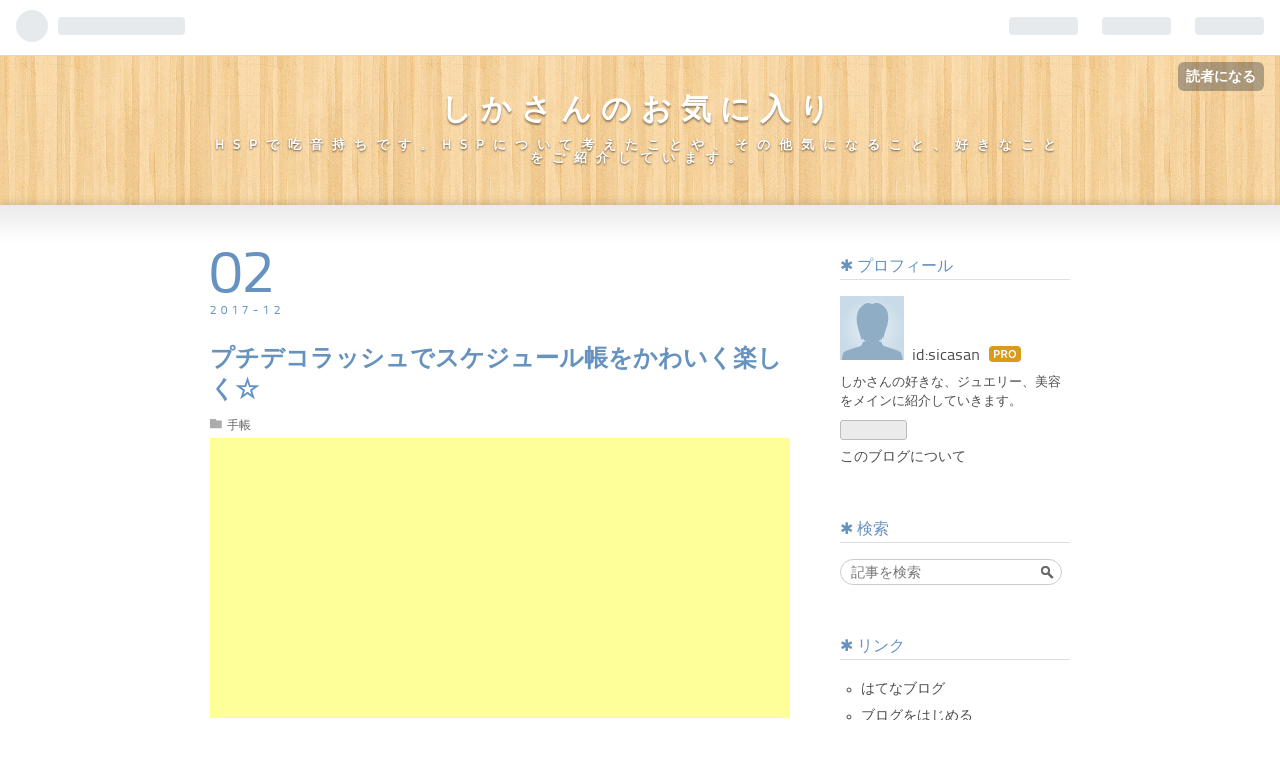

--- FILE ---
content_type: text/html; charset=utf-8
request_url: https://www.sicasan.fun/entry/2017/12/02/224852
body_size: 10266
content:
<!DOCTYPE html>
<html
  lang="ja"

data-admin-domain="//blog.hatena.ne.jp"
data-admin-origin="https://blog.hatena.ne.jp"
data-author="sicasan"
data-avail-langs="ja en"
data-blog="sicasan.hatenablog.com"
data-blog-host="sicasan.hatenablog.com"
data-blog-is-public="1"
data-blog-name="しかさんのお気に入り"
data-blog-owner="sicasan"
data-blog-show-ads=""
data-blog-show-sleeping-ads=""
data-blog-uri="https://www.sicasan.fun/"
data-blog-uuid="8599973812312853472"
data-blogs-uri-base="https://www.sicasan.fun"
data-brand="pro"
data-data-layer="{&quot;hatenablog&quot;:{&quot;admin&quot;:{},&quot;analytics&quot;:{&quot;brand_property_id&quot;:&quot;&quot;,&quot;measurement_id&quot;:&quot;&quot;,&quot;non_sampling_property_id&quot;:&quot;&quot;,&quot;property_id&quot;:&quot;&quot;,&quot;separated_property_id&quot;:&quot;UA-29716941-26&quot;},&quot;blog&quot;:{&quot;blog_id&quot;:&quot;8599973812312853472&quot;,&quot;content_seems_japanese&quot;:&quot;true&quot;,&quot;disable_ads&quot;:&quot;custom_domain&quot;,&quot;enable_ads&quot;:&quot;false&quot;,&quot;enable_keyword_link&quot;:&quot;true&quot;,&quot;entry_show_footer_related_entries&quot;:&quot;true&quot;,&quot;force_pc_view&quot;:&quot;false&quot;,&quot;is_public&quot;:&quot;true&quot;,&quot;is_responsive_view&quot;:&quot;false&quot;,&quot;is_sleeping&quot;:&quot;true&quot;,&quot;lang&quot;:&quot;ja&quot;,&quot;name&quot;:&quot;\u3057\u304b\u3055\u3093\u306e\u304a\u6c17\u306b\u5165\u308a&quot;,&quot;owner_name&quot;:&quot;sicasan&quot;,&quot;uri&quot;:&quot;https://www.sicasan.fun/&quot;},&quot;brand&quot;:&quot;pro&quot;,&quot;page_id&quot;:&quot;entry&quot;,&quot;permalink_entry&quot;:{&quot;author_name&quot;:&quot;sicasan&quot;,&quot;categories&quot;:&quot;\u624b\u5e33&quot;,&quot;character_count&quot;:802,&quot;date&quot;:&quot;2017-12-02&quot;,&quot;entry_id&quot;:&quot;8599973812323124198&quot;,&quot;first_category&quot;:&quot;\u624b\u5e33&quot;,&quot;hour&quot;:&quot;22&quot;,&quot;title&quot;:&quot;\u30d7\u30c1\u30c7\u30b3\u30e9\u30c3\u30b7\u30e5\u3067\u30b9\u30b1\u30b8\u30e5\u30fc\u30eb\u5e33\u3092\u304b\u308f\u3044\u304f\u697d\u3057\u304f\u2606&quot;,&quot;uri&quot;:&quot;https://www.sicasan.fun/entry/2017/12/02/224852&quot;},&quot;pro&quot;:&quot;pro&quot;,&quot;router_type&quot;:&quot;blogs&quot;}}"
data-device="pc"
data-dont-recommend-pro="false"
data-global-domain="https://hatena.blog"
data-globalheader-color="b"
data-globalheader-type="pc"
data-has-touch-view="1"
data-help-url="https://help.hatenablog.com"
data-page="entry"
data-parts-domain="https://hatenablog-parts.com"
data-plus-available="1"
data-pro="true"
data-router-type="blogs"
data-sentry-dsn="https://03a33e4781a24cf2885099fed222b56d@sentry.io/1195218"
data-sentry-environment="production"
data-sentry-sample-rate="0.1"
data-static-domain="https://cdn.blog.st-hatena.com"
data-version="290ad662750024ea17472b9c1b7e66"




  data-initial-state="{}"

  >
  <head prefix="og: http://ogp.me/ns# fb: http://ogp.me/ns/fb# article: http://ogp.me/ns/article#">

  

  

  


  

  <meta name="robots" content="max-image-preview:large" />


  <meta charset="utf-8"/>
  <meta http-equiv="X-UA-Compatible" content="IE=7; IE=9; IE=10; IE=11" />
  <title>プチデコラッシュでスケジュール帳をかわいく楽しく☆ - しかさんのお気に入り</title>

  
  <link rel="canonical" href="https://www.sicasan.fun/entry/2017/12/02/224852"/>



  

<meta itemprop="name" content="プチデコラッシュでスケジュール帳をかわいく楽しく☆ - しかさんのお気に入り"/>

  <meta itemprop="image" content="https://cdn.image.st-hatena.com/image/scale/e60fe7f65f163d6cbe0bcd8dad1997a14273a761/backend=imagemagick;version=1;width=1300/https%3A%2F%2Fcdn-ak.f.st-hatena.com%2Fimages%2Ffotolife%2Fs%2Fsicasan%2F20171202%2F20171202223647.jpg"/>


  <meta property="og:title" content="プチデコラッシュでスケジュール帳をかわいく楽しく☆ - しかさんのお気に入り"/>
<meta property="og:type" content="article"/>
  <meta property="og:url" content="https://www.sicasan.fun/entry/2017/12/02/224852"/>

  <meta property="og:image" content="https://cdn.image.st-hatena.com/image/scale/e60fe7f65f163d6cbe0bcd8dad1997a14273a761/backend=imagemagick;version=1;width=1300/https%3A%2F%2Fcdn-ak.f.st-hatena.com%2Fimages%2Ffotolife%2Fs%2Fsicasan%2F20171202%2F20171202223647.jpg"/>

<meta property="og:image:alt" content="プチデコラッシュでスケジュール帳をかわいく楽しく☆ - しかさんのお気に入り"/>
    <meta property="og:description" content="本日LOFTの文具売り場をのぞいていたところ、 今までは全く気にしなかった商品が目に入りました。 デコラッシュ。 修正テープのような見た目に、中身はイラストが印刷されたテープ。 今まで、スケジュール帳に何かデコするとしたら、シールを使用していました。 シールだったら、手帳に挟めますし、どこでも貼ることができるからです。 なので、こんなコロコロ場所をとるようなアイテムには惹かれませんでした。 でもさ、 なんか使ってみたい(笑) しかも、専用消しゴムまで発売されていて、スケジュールが変わったら消したりまた貼ったりできる。。。って、フリクションみたい笑 ちなみに消しゴムは100円。 特に、このプチサ…" />
<meta property="og:site_name" content="しかさんのお気に入り"/>

  <meta property="article:published_time" content="2017-12-02T13:48:52Z" />

    <meta property="article:tag" content="手帳" />
      <meta name="twitter:card"  content="summary_large_image" />
    <meta name="twitter:image" content="https://cdn.image.st-hatena.com/image/scale/e60fe7f65f163d6cbe0bcd8dad1997a14273a761/backend=imagemagick;version=1;width=1300/https%3A%2F%2Fcdn-ak.f.st-hatena.com%2Fimages%2Ffotolife%2Fs%2Fsicasan%2F20171202%2F20171202223647.jpg" />  <meta name="twitter:title" content="プチデコラッシュでスケジュール帳をかわいく楽しく☆ - しかさんのお気に入り" />    <meta name="twitter:description" content="本日LOFTの文具売り場をのぞいていたところ、 今までは全く気にしなかった商品が目に入りました。 デコラッシュ。 修正テープのような見た目に、中身はイラストが印刷されたテープ。 今まで、スケジュール帳に何かデコするとしたら、シールを使用していました。 シールだったら、手帳に挟めますし、どこでも貼ることができるからです。…" />  <meta name="twitter:app:name:iphone" content="はてなブログアプリ" />
  <meta name="twitter:app:id:iphone" content="583299321" />
  <meta name="twitter:app:url:iphone" content="hatenablog:///open?uri=https%3A%2F%2Fwww.sicasan.fun%2Fentry%2F2017%2F12%2F02%2F224852" />
  
    <meta name="description" content="本日LOFTの文具売り場をのぞいていたところ、 今までは全く気にしなかった商品が目に入りました。 デコラッシュ。 修正テープのような見た目に、中身はイラストが印刷されたテープ。 今まで、スケジュール帳に何かデコするとしたら、シールを使用していました。 シールだったら、手帳に挟めますし、どこでも貼ることができるからです。 なので、こんなコロコロ場所をとるようなアイテムには惹かれませんでした。 でもさ、 なんか使ってみたい(笑) しかも、専用消しゴムまで発売されていて、スケジュールが変わったら消したりまた貼ったりできる。。。って、フリクションみたい笑 ちなみに消しゴムは100円。 特に、このプチサ…" />
    <meta name="keywords" content="&lt;meta name=&quot;keywords&quot; content=&quot;HSP，吃音，休職&quot; &gt; " />


  
<script
  id="embed-gtm-data-layer-loader"
  data-data-layer-page-specific="{&quot;hatenablog&quot;:{&quot;blogs_permalink&quot;:{&quot;entry_afc_issued&quot;:&quot;false&quot;,&quot;has_related_entries_with_elasticsearch&quot;:&quot;true&quot;,&quot;is_author_pro&quot;:&quot;true&quot;,&quot;is_blog_sleeping&quot;:&quot;true&quot;,&quot;blog_afc_issued&quot;:&quot;false&quot;}}}"
>
(function() {
  function loadDataLayer(elem, attrName) {
    if (!elem) { return {}; }
    var json = elem.getAttribute(attrName);
    if (!json) { return {}; }
    return JSON.parse(json);
  }

  var globalVariables = loadDataLayer(
    document.documentElement,
    'data-data-layer'
  );
  var pageSpecificVariables = loadDataLayer(
    document.getElementById('embed-gtm-data-layer-loader'),
    'data-data-layer-page-specific'
  );

  var variables = [globalVariables, pageSpecificVariables];

  if (!window.dataLayer) {
    window.dataLayer = [];
  }

  for (var i = 0; i < variables.length; i++) {
    window.dataLayer.push(variables[i]);
  }
})();
</script>

<!-- Google Tag Manager -->
<script>(function(w,d,s,l,i){w[l]=w[l]||[];w[l].push({'gtm.start':
new Date().getTime(),event:'gtm.js'});var f=d.getElementsByTagName(s)[0],
j=d.createElement(s),dl=l!='dataLayer'?'&l='+l:'';j.async=true;j.src=
'https://www.googletagmanager.com/gtm.js?id='+i+dl;f.parentNode.insertBefore(j,f);
})(window,document,'script','dataLayer','GTM-P4CXTW');</script>
<!-- End Google Tag Manager -->











  <link rel="shortcut icon" href="https://www.sicasan.fun/icon/favicon">
<link rel="apple-touch-icon" href="https://www.sicasan.fun/icon/touch">
<link rel="icon" sizes="192x192" href="https://www.sicasan.fun/icon/link">

  

<link rel="alternate" type="application/atom+xml" title="Atom" href="https://www.sicasan.fun/feed"/>
<link rel="alternate" type="application/rss+xml" title="RSS2.0" href="https://www.sicasan.fun/rss"/>

  <link rel="alternate" type="application/json+oembed" href="https://hatena.blog/oembed?url=https%3A%2F%2Fwww.sicasan.fun%2Fentry%2F2017%2F12%2F02%2F224852&amp;format=json" title="oEmbed Profile of プチデコラッシュでスケジュール帳をかわいく楽しく☆"/>
<link rel="alternate" type="text/xml+oembed" href="https://hatena.blog/oembed?url=https%3A%2F%2Fwww.sicasan.fun%2Fentry%2F2017%2F12%2F02%2F224852&amp;format=xml" title="oEmbed Profile of プチデコラッシュでスケジュール帳をかわいく楽しく☆"/>
  
  <link rel="author" href="http://www.hatena.ne.jp/sicasan/">

  

  
      <link rel="preload" href="https://cdn-ak.f.st-hatena.com/images/fotolife/s/sicasan/20171202/20171202223647.jpg" as="image"/>


  
    
<link rel="stylesheet" type="text/css" href="https://cdn.blog.st-hatena.com/css/blog.css?version=290ad662750024ea17472b9c1b7e66"/>

    
  <link rel="stylesheet" type="text/css" href="https://usercss.blog.st-hatena.com/blog_style/8599973812312853472/f03549d5205f58924dcad3ef939749f6f1cb7d57"/>
  
  

  

  
<script> </script>

  
<style>
  div#google_afc_user,
  div.google-afc-user-container,
  div.google_afc_image,
  div.google_afc_blocklink {
      display: block !important;
  }
</style>


  

  
    <script type="application/ld+json">{"@context":"http://schema.org","@type":"Article","dateModified":"2017-12-02T22:48:52+09:00","datePublished":"2017-12-02T22:48:52+09:00","description":"本日LOFTの文具売り場をのぞいていたところ、 今までは全く気にしなかった商品が目に入りました。 デコラッシュ。 修正テープのような見た目に、中身はイラストが印刷されたテープ。 今まで、スケジュール帳に何かデコするとしたら、シールを使用していました。 シールだったら、手帳に挟めますし、どこでも貼ることができるからです。 なので、こんなコロコロ場所をとるようなアイテムには惹かれませんでした。 でもさ、 なんか使ってみたい(笑) しかも、専用消しゴムまで発売されていて、スケジュールが変わったら消したりまた貼ったりできる。。。って、フリクションみたい笑 ちなみに消しゴムは100円。 特に、このプチサ…","headline":"プチデコラッシュでスケジュール帳をかわいく楽しく☆","image":["https://cdn-ak.f.st-hatena.com/images/fotolife/s/sicasan/20171202/20171202223647.jpg"],"mainEntityOfPage":{"@id":"https://www.sicasan.fun/entry/2017/12/02/224852","@type":"WebPage"}}</script>

  

  

  

</head>

  <body class="page-entry enable-top-editarea enable-bottom-editarea category-手帳 globalheader-ng-enabled">
    

<div id="globalheader-container"
  data-brand="hatenablog"
  
  >
  <iframe id="globalheader" height="37" frameborder="0" allowTransparency="true"></iframe>
</div>


  
  
  
    <nav class="
      blog-controlls
      
    ">
      <div class="blog-controlls-blog-icon">
        <a href="https://www.sicasan.fun/">
          <img src="https://cdn.image.st-hatena.com/image/square/ea64484f656e590ad71cf1d9183222b39694ece5/backend=imagemagick;height=128;version=1;width=128/https%3A%2F%2Fcdn.user.blog.st-hatena.com%2Fcustom_blog_icon%2F145368505%2F1514213015235108" alt="しかさんのお気に入り"/>
        </a>
      </div>
      <div class="blog-controlls-title">
        <a href="https://www.sicasan.fun/">しかさんのお気に入り</a>
      </div>
      <a href="https://blog.hatena.ne.jp/sicasan/sicasan.hatenablog.com/subscribe?utm_medium=button&amp;utm_source=blogs_topright_button&amp;utm_campaign=subscribe_blog" class="blog-controlls-subscribe-btn test-blog-header-controlls-subscribe">
        読者になる
      </a>
    </nav>
  

  <div id="container">
    <div id="container-inner">
      <header id="blog-title" data-brand="hatenablog">
  <div id="blog-title-inner" >
    <div id="blog-title-content">
      <h1 id="title"><a href="https://www.sicasan.fun/">しかさんのお気に入り</a></h1>
      
        <h2 id="blog-description">HSPで吃音持ちです。HSPについて考えたことや、その他気になること、好きなことをご紹介しています。</h2>
      
    </div>
  </div>
</header>

      
  <div id="top-editarea">
    <script async src="//pagead2.googlesyndication.com/pagead/js/adsbygoogle.js"></script>
<script>
  (adsbygoogle = window.adsbygoogle || []).push({
    google_ad_client: "ca-pub-5288338606831178",
    enable_page_level_ads: true
  });
</script>
  </div>


      
      




<div id="content" class="hfeed"
  
  >
  <div id="content-inner">
    <div id="wrapper">
      <div id="main">
        <div id="main-inner">
          

          



          
  
  <!-- google_ad_section_start -->
  <!-- rakuten_ad_target_begin -->
  
  
  

  

  
    
      
        <article class="entry hentry test-hentry js-entry-article date-first autopagerize_page_element chars-1200 words-100 mode-html entry-odd" id="entry-8599973812323124198" data-keyword-campaign="" data-uuid="8599973812323124198" data-publication-type="entry">
  <div class="entry-inner">
    <header class="entry-header">
  
    <div class="date entry-date first">
    <a href="https://www.sicasan.fun/archive/2017/12/02" rel="nofollow">
      <time datetime="2017-12-02T13:48:52Z" title="2017-12-02T13:48:52Z">
        <span class="date-year">2017</span><span class="hyphen">-</span><span class="date-month">12</span><span class="hyphen">-</span><span class="date-day">02</span>
      </time>
    </a>
      </div>
  <h1 class="entry-title">
  <a href="https://www.sicasan.fun/entry/2017/12/02/224852" class="entry-title-link bookmark">プチデコラッシュでスケジュール帳をかわいく楽しく☆</a>
</h1>

  
  

  <div class="entry-categories categories">
    
    <a href="https://www.sicasan.fun/archive/category/%E6%89%8B%E5%B8%B3" class="entry-category-link category-手帳">手帳</a>
    
  </div>


  
  <div class="customized-header">
    <div class="entry-header-html"><script async src="https://pagead2.googlesyndication.com/pagead/js/adsbygoogle.js"></script>
<!-- 記事内 -->
<ins class="adsbygoogle"
     style="display:block"
     data-ad-client="ca-pub-5288338606831178"
     data-ad-slot="7844654321"
     data-ad-format="auto"
     data-full-width-responsive="true"></ins>
<script>
     (adsbygoogle = window.adsbygoogle || []).push({});
</script></div>
  </div>


  

</header>

    


    <div class="entry-content hatenablog-entry">
  
    <p>本日LOFTの文具売り場をのぞいていたところ、</p>
<p> </p>
<p>今までは全く気にしなかった商品が目に入りました。</p>
<p> </p>
<p> </p>
<p> </p>
<p> </p>
<p><img class="hatena-fotolife" title="f:id:sicasan:20171202223647j:plain" src="https://cdn-ak.f.st-hatena.com/images/fotolife/s/sicasan/20171202/20171202223647.jpg" alt="f:id:sicasan:20171202223647j:plain" width="317" /></p>
<p><strong><span style="color: #ff0000;">デコラッシュ。</span></strong></p>
<p> </p>
<p>修正テープのような見た目に、中身はイラストが印刷されたテープ。</p>
<p> </p>
<p>今まで、スケジュール帳に何かデコするとしたら、シールを使用していました。</p>
<p> </p>
<p>シールだったら、手帳に挟めますし、どこでも貼ることができるからです。</p>
<p> </p>
<p>なので、こんなコロコロ場所をとるようなアイテムには惹かれませんでした。</p>
<p> </p>
<p>でもさ、</p>
<p> </p>
<p> </p>
<p>なんか使ってみたい(笑)</p>
<p> </p>
<p>しかも、専用消しゴムまで発売されていて、スケジュールが変わったら消したりまた貼ったりできる。。。って、<a class="keyword" href="http://d.hatena.ne.jp/keyword/%A5%D5%A5%EA%A5%AF%A5%B7%A5%E7%A5%F3">フリクション</a>みたい笑</p>
<p>ちなみに消しゴムは100円。</p>
<p> </p>
<p>特に、このプチサイズは一つ200円ですし、私の小さめの手帳にもピッタリかも？</p>
<p> </p>
<p>シールを買うにしても、だいたい1シート150円～200円はしますから、もしかしたら<a class="keyword" href="http://d.hatena.ne.jp/keyword/%A5%B3%A5%B9%A5%D1">コスパ</a>もいいかも？</p>
<p> </p>
<p>ってことで、購入に至りました。</p>
<p> 
<script async="" src="//pagead2.googlesyndication.com/pagead/js/adsbygoogle.js"></script>
 <ins class="adsbygoogle" style="display: block;" data-ad-client="ca-pub-5288338606831178" data-ad-slot="8488806911" data-ad-format="auto"> </ins>
<script>// <![CDATA[
(adsbygoogle = window.adsbygoogle || []).push({});
// ]]></script>
</p>
<p> </p>
<p>早速、試運転。</p>
<p> </p>
<p><img class="hatena-fotolife" title="f:id:sicasan:20171202223603j:plain" src="https://cdn-ak.f.st-hatena.com/images/fotolife/s/sicasan/20171202/20171202223603.jpg" alt="f:id:sicasan:20171202223603j:plain" width="329" /></p>
<p>休みテープが、少しよれています。</p>
<p>力加減とか、紙に当てる角度も大事です。</p>
<p> </p>
<p> </p>
<p>一部分を消しゴムで消してみましょう。</p>
<p><img class="hatena-fotolife" title="f:id:sicasan:20171202223616j:plain" src="https://cdn-ak.f.st-hatena.com/images/fotolife/s/sicasan/20171202/20171202223616.jpg" alt="f:id:sicasan:20171202223616j:plain" width="309" /></p>
<p>よれていた、休みを専用消しゴムで、</p>
<p>下の細幅ラインをRaderで消してみました。</p>
<p>どうやら、普通の消しゴムでもよく消えるようです笑</p>
<p> </p>
<p>また、専用消しゴムで消した休みですが、よれていたため、印刷面がじかに紙に触れていたのか、少し消し残りました。</p>
<p> </p>
<p>テープ部分を消しゴムで巻き取るような、そんな感じで消すことができます。</p>
<p> </p>
<p> </p>
<p> </p>
<p>それでは、</p>
<p>実際にスケジュールのページに使用してみます。。。</p>
<p> </p>
<p><img class="hatena-fotolife" title="f:id:sicasan:20171202224237j:plain" src="https://cdn-ak.f.st-hatena.com/images/fotolife/s/sicasan/20171202/20171202224237.jpg" alt="f:id:sicasan:20171202224237j:plain" width="361" /></p>
<p> </p>
<p>なかなか、手書き風で主張しすぎず、サイズもよろしいです。</p>
<p>一か所、よれているのは、貼るときによれたのではなく、その前に貼ったとき、紙から離す際にテープがうまく切れてなかったようです。</p>
<p> </p>
<p>丁寧に貼れば、きれいに貼れます。</p>
<p> </p>
<p> </p>
<p>28種類あるようなので、もっと活用できそうなテープがあれば、買い足していきたいですね！</p>
    
    




    

  
</div>

    
  <footer class="entry-footer">
    
    <div class="entry-tags-wrapper">
  <div class="entry-tags">  </div>
</div>

    <p class="entry-footer-section track-inview-by-gtm" data-gtm-track-json="{&quot;area&quot;: &quot;finish_reading&quot;}">
  <span class="author vcard"><span class="fn" data-load-nickname="1" data-user-name="sicasan" >sicasan</span></span>
  <span class="entry-footer-time"><a href="https://www.sicasan.fun/entry/2017/12/02/224852"><time data-relative datetime="2017-12-02T13:48:52Z" title="2017-12-02T13:48:52Z" class="updated">2017-12-02 22:48</time></a></span>
  
  
  
    <span class="
      entry-footer-subscribe
      
    " data-test-blog-controlls-subscribe>
      <a href="https://blog.hatena.ne.jp/sicasan/sicasan.hatenablog.com/subscribe?utm_campaign=subscribe_blog&amp;utm_source=blogs_entry_footer&amp;utm_medium=button">
        読者になる
      </a>
    </span>
  
</p>

    
  <div
    class="hatena-star-container"
    data-hatena-star-container
    data-hatena-star-url="https://www.sicasan.fun/entry/2017/12/02/224852"
    data-hatena-star-title="プチデコラッシュでスケジュール帳をかわいく楽しく☆"
    data-hatena-star-variant="profile-icon"
    data-hatena-star-profile-url-template="https://blog.hatena.ne.jp/{username}/"
  ></div>


    
<div class="social-buttons">
  
  
    <div class="social-button-item">
      <a href="https://b.hatena.ne.jp/entry/s/www.sicasan.fun/entry/2017/12/02/224852" class="hatena-bookmark-button" data-hatena-bookmark-url="https://www.sicasan.fun/entry/2017/12/02/224852" data-hatena-bookmark-layout="vertical-balloon" data-hatena-bookmark-lang="ja" title="この記事をはてなブックマークに追加"><img src="https://b.st-hatena.com/images/entry-button/button-only.gif" alt="この記事をはてなブックマークに追加" width="20" height="20" style="border: none;" /></a>
    </div>
  
  
    <div class="social-button-item">
      <div class="fb-share-button" data-layout="box_count" data-href="https://www.sicasan.fun/entry/2017/12/02/224852"></div>
    </div>
  
  
    
    
    <div class="social-button-item">
      <a
          class="entry-share-button entry-share-button-twitter test-share-button-twitter"
          href="https://x.com/intent/tweet?text=%E3%83%97%E3%83%81%E3%83%87%E3%82%B3%E3%83%A9%E3%83%83%E3%82%B7%E3%83%A5%E3%81%A7%E3%82%B9%E3%82%B1%E3%82%B8%E3%83%A5%E3%83%BC%E3%83%AB%E5%B8%B3%E3%82%92%E3%81%8B%E3%82%8F%E3%81%84%E3%81%8F%E6%A5%BD%E3%81%97%E3%81%8F%E2%98%86+-+%E3%81%97%E3%81%8B%E3%81%95%E3%82%93%E3%81%AE%E3%81%8A%E6%B0%97%E3%81%AB%E5%85%A5%E3%82%8A&amp;url=https%3A%2F%2Fwww.sicasan.fun%2Fentry%2F2017%2F12%2F02%2F224852"
          title="X（Twitter）で投稿する"
        ></a>
    </div>
  
  
  
  
  
  
</div>

    

    <div class="customized-footer">
      

        

          <div class="entry-footer-modules" id="entry-footer-secondary-modules">      
<div class="hatena-module hatena-module-related-entries" >
      
  <!-- Hatena-Epic-has-related-entries-with-elasticsearch:true -->
  <div class="hatena-module-title">
    関連記事
  </div>
  <div class="hatena-module-body">
    <ul class="related-entries hatena-urllist urllist-with-thumbnails">
  
  
    
    <li class="urllist-item related-entries-item">
      <div class="urllist-item-inner related-entries-item-inner">
        
          
                      <a class="urllist-image-link related-entries-image-link" href="https://www.sicasan.fun/entry/2018/01/07/230327">
  <img alt="EDiTデイリー手帳（A5）用カバーを自作！" src="https://cdn.image.st-hatena.com/image/square/5172b2171ae7512f60beab0911b3a77292cacfd2/backend=imagemagick;height=100;version=1;width=100/https%3A%2F%2Fcdn-ak.f.st-hatena.com%2Fimages%2Ffotolife%2Fs%2Fsicasan%2F20180107%2F20180107225852.jpg" class="urllist-image related-entries-image" title="EDiTデイリー手帳（A5）用カバーを自作！" width="100" height="100" loading="lazy">
</a>
            <div class="urllist-date-link related-entries-date-link">
  <a href="https://www.sicasan.fun/archive/2018/01/07" rel="nofollow">
    <time datetime="2018-01-07T14:03:27Z" title="2018年1月7日">
      2018-01-07
    </time>
  </a>
</div>

          <a href="https://www.sicasan.fun/entry/2018/01/07/230327" class="urllist-title-link related-entries-title-link  urllist-title related-entries-title">EDiTデイリー手帳（A5）用カバーを自作！</a>




          
          

                      <div class="urllist-entry-body related-entries-entry-body">今まで、スケジュール帳といえば、 イルビゾンテのシステム手帳…</div>
      </div>
    </li>
  
    
    <li class="urllist-item related-entries-item">
      <div class="urllist-item-inner related-entries-item-inner">
        
          
                      <a class="urllist-image-link related-entries-image-link" href="https://www.sicasan.fun/entry/2017/12/13/214834">
  <img alt="神戸ルミナリエ2017　に行ってきました！" src="https://cdn.image.st-hatena.com/image/square/79fd41ed1b29bbf17194571598e4f7dd0b67853e/backend=imagemagick;height=100;version=1;width=100/https%3A%2F%2Fcdn-ak.f.st-hatena.com%2Fimages%2Ffotolife%2Fs%2Fsicasan%2F20171213%2F20171213212938.jpg" class="urllist-image related-entries-image" title="神戸ルミナリエ2017　に行ってきました！" width="100" height="100" loading="lazy">
</a>
            <div class="urllist-date-link related-entries-date-link">
  <a href="https://www.sicasan.fun/archive/2017/12/13" rel="nofollow">
    <time datetime="2017-12-13T12:48:34Z" title="2017年12月13日">
      2017-12-13
    </time>
  </a>
</div>

          <a href="https://www.sicasan.fun/entry/2017/12/13/214834" class="urllist-title-link related-entries-title-link  urllist-title related-entries-title">神戸ルミナリエ2017 に行ってきました！</a>




          
          

                      <div class="urllist-entry-body related-entries-entry-body">一回くらい、西日本に住んでるし、ルミナリエ見とかないと！神…</div>
      </div>
    </li>
  
</ul>

  </div>
</div>
  </div>
        
  <div class="entry-footer-html"><script async src="https://pagead2.googlesyndication.com/pagead/js/adsbygoogle.js"></script>
<!-- 記事内 -->
<ins class="adsbygoogle"
     style="display:block"
     data-ad-client="ca-pub-5288338606831178"
     data-ad-slot="7844654321"
     data-ad-format="auto"
     data-full-width-responsive="true"></ins>
<script>
     (adsbygoogle = window.adsbygoogle || []).push({});
</script></div>


      
    </div>
    
  <div class="comment-box js-comment-box">
    
    <ul class="comment js-comment">
      <li class="read-more-comments" style="display: none;"><a>もっと読む</a></li>
    </ul>
    
      <a class="leave-comment-title js-leave-comment-title">コメントを書く</a>
    
  </div>

  </footer>

  </div>
</article>

      
      
    
  

  
  <!-- rakuten_ad_target_end -->
  <!-- google_ad_section_end -->
  
  
  
  <div class="pager pager-permalink permalink">
    
      
      <span class="pager-prev">
        <a href="https://www.sicasan.fun/entry/2017/12/05/215327" rel="prev">
          <span class="pager-arrow">&laquo; </span>
          ミスタードーナッツ　ミスドゴハン
        </a>
      </span>
    
    
      
      <span class="pager-next">
        <a href="https://www.sicasan.fun/entry/2017/11/28/221411" rel="next">
          初めて、リラクゼーションのラフィネに行…
          <span class="pager-arrow"> &raquo;</span>
        </a>
      </span>
    
  </div>


  



        </div>
      </div>

      <aside id="box1">
  <div id="box1-inner">
  </div>
</aside>

    </div><!-- #wrapper -->

    
<aside id="box2">
  
  <div id="box2-inner">
    
      

<div class="hatena-module hatena-module-profile">
  <div class="hatena-module-title">
    プロフィール
  </div>
  <div class="hatena-module-body">
    
    <a href="https://www.sicasan.fun/about" class="profile-icon-link">
      <img src="https://cdn.profile-image.st-hatena.com/users/sicasan/profile.png?1632455989"
      alt="id:sicasan" class="profile-icon" />
    </a>
    

    
    <span class="id">
      <a href="https://www.sicasan.fun/about" class="hatena-id-link"><span data-load-nickname="1" data-user-name="sicasan">id:sicasan</span></a>
      
  
  
    <a href="https://blog.hatena.ne.jp/-/pro?plus_via=blog_plus_badge&amp;utm_source=pro_badge&amp;utm_medium=referral&amp;utm_campaign=register_pro" title="はてなブログPro"><i class="badge-type-pro">はてなブログPro</i></a>
  


    </span>
    

    

    
    <div class="profile-description">
      <p>しかさんの好きな、ジュエリー、美容をメインに紹介していきます。</p>

    </div>
    

    
      <div class="hatena-follow-button-box btn-subscribe js-hatena-follow-button-box"
  
  >

  <a href="#" class="hatena-follow-button js-hatena-follow-button">
    <span class="subscribing">
      <span class="foreground">読者です</span>
      <span class="background">読者をやめる</span>
    </span>
    <span class="unsubscribing" data-track-name="profile-widget-subscribe-button" data-track-once>
      <span class="foreground">読者になる</span>
      <span class="background">読者になる</span>
    </span>
  </a>
  <div class="subscription-count-box js-subscription-count-box">
    <i></i>
    <u></u>
    <span class="subscription-count js-subscription-count">
    </span>
  </div>
</div>

    

    

    <div class="profile-about">
      <a href="https://www.sicasan.fun/about">このブログについて</a>
    </div>

  </div>
</div>

    
      <div class="hatena-module hatena-module-search-box">
  <div class="hatena-module-title">
    検索
  </div>
  <div class="hatena-module-body">
    <form class="search-form" role="search" action="https://www.sicasan.fun/search" method="get">
  <input type="text" name="q" class="search-module-input" value="" placeholder="記事を検索" required>
  <input type="submit" value="検索" class="search-module-button" />
</form>

  </div>
</div>

    
      <div class="hatena-module hatena-module-links">
  <div class="hatena-module-title">
    リンク
  </div>
  <div class="hatena-module-body">
    <ul class="hatena-urllist">
      
        <li>
          <a href="https://hatena.blog/">はてなブログ</a>
        </li>
      
        <li>
          <a href="https://hatena.blog/guide?via=200109">ブログをはじめる</a>
        </li>
      
        <li>
          <a href="http://blog.hatenablog.com">週刊はてなブログ</a>
        </li>
      
        <li>
          <a href="https://hatena.blog/guide/pro">はてなブログPro</a>
        </li>
      
    </ul>
  </div>
</div>

    
      <div class="hatena-module hatena-module-recent-entries ">
  <div class="hatena-module-title">
    <a href="https://www.sicasan.fun/archive">
      最新記事
    </a>
  </div>
  <div class="hatena-module-body">
    <ul class="recent-entries hatena-urllist ">
  
  
    
    <li class="urllist-item recent-entries-item">
      <div class="urllist-item-inner recent-entries-item-inner">
        
          
          
          <a href="https://www.sicasan.fun/entry/2022/06/09/143429" class="urllist-title-link recent-entries-title-link  urllist-title recent-entries-title">節約家の友人と20年付き合い続けて感じたこと</a>




          
          

                </div>
    </li>
  
    
    <li class="urllist-item recent-entries-item">
      <div class="urllist-item-inner recent-entries-item-inner">
        
          
          
          <a href="https://www.sicasan.fun/entry/2022/05/11/105804" class="urllist-title-link recent-entries-title-link  urllist-title recent-entries-title">FF12を13年越しでクリア！</a>




          
          

                </div>
    </li>
  
    
    <li class="urllist-item recent-entries-item">
      <div class="urllist-item-inner recent-entries-item-inner">
        
          
          
          <a href="https://www.sicasan.fun/entry/2022/05/09/130829" class="urllist-title-link recent-entries-title-link  urllist-title recent-entries-title">しかさんの結婚式</a>




          
          

                </div>
    </li>
  
    
    <li class="urllist-item recent-entries-item">
      <div class="urllist-item-inner recent-entries-item-inner">
        
          
          
          <a href="https://www.sicasan.fun/entry/2022/05/09/104940" class="urllist-title-link recent-entries-title-link  urllist-title recent-entries-title">コロナワクチン3回目接種</a>




          
          

                </div>
    </li>
  
    
    <li class="urllist-item recent-entries-item">
      <div class="urllist-item-inner recent-entries-item-inner">
        
          
          
          <a href="https://www.sicasan.fun/entry/2022/04/21/145407" class="urllist-title-link recent-entries-title-link  urllist-title recent-entries-title">都会に染まってしまったと思っていた親友との再会</a>




          
          

                </div>
    </li>
  
</ul>

      </div>
</div>

    
      

<div class="hatena-module hatena-module-archive" data-archive-type="default" data-archive-url="https://www.sicasan.fun/archive">
  <div class="hatena-module-title">
    <a href="https://www.sicasan.fun/archive">月別アーカイブ</a>
  </div>
  <div class="hatena-module-body">
    
      
        <ul class="hatena-urllist">
          
            <li class="archive-module-year archive-module-year-hidden" data-year="2022">
              <div class="archive-module-button">
                <span class="archive-module-hide-button">▼</span>
                <span class="archive-module-show-button">▶</span>
              </div>
              <a href="https://www.sicasan.fun/archive/2022" class="archive-module-year-title archive-module-year-2022">
                2022
              </a>
              <ul class="archive-module-months">
                
                  <li class="archive-module-month">
                    <a href="https://www.sicasan.fun/archive/2022/06" class="archive-module-month-title archive-module-month-2022-6">
                      2022 / 6
                    </a>
                  </li>
                
                  <li class="archive-module-month">
                    <a href="https://www.sicasan.fun/archive/2022/05" class="archive-module-month-title archive-module-month-2022-5">
                      2022 / 5
                    </a>
                  </li>
                
                  <li class="archive-module-month">
                    <a href="https://www.sicasan.fun/archive/2022/04" class="archive-module-month-title archive-module-month-2022-4">
                      2022 / 4
                    </a>
                  </li>
                
                  <li class="archive-module-month">
                    <a href="https://www.sicasan.fun/archive/2022/03" class="archive-module-month-title archive-module-month-2022-3">
                      2022 / 3
                    </a>
                  </li>
                
              </ul>
            </li>
          
            <li class="archive-module-year archive-module-year-hidden" data-year="2021">
              <div class="archive-module-button">
                <span class="archive-module-hide-button">▼</span>
                <span class="archive-module-show-button">▶</span>
              </div>
              <a href="https://www.sicasan.fun/archive/2021" class="archive-module-year-title archive-module-year-2021">
                2021
              </a>
              <ul class="archive-module-months">
                
                  <li class="archive-module-month">
                    <a href="https://www.sicasan.fun/archive/2021/12" class="archive-module-month-title archive-module-month-2021-12">
                      2021 / 12
                    </a>
                  </li>
                
                  <li class="archive-module-month">
                    <a href="https://www.sicasan.fun/archive/2021/11" class="archive-module-month-title archive-module-month-2021-11">
                      2021 / 11
                    </a>
                  </li>
                
                  <li class="archive-module-month">
                    <a href="https://www.sicasan.fun/archive/2021/09" class="archive-module-month-title archive-module-month-2021-9">
                      2021 / 9
                    </a>
                  </li>
                
                  <li class="archive-module-month">
                    <a href="https://www.sicasan.fun/archive/2021/07" class="archive-module-month-title archive-module-month-2021-7">
                      2021 / 7
                    </a>
                  </li>
                
                  <li class="archive-module-month">
                    <a href="https://www.sicasan.fun/archive/2021/04" class="archive-module-month-title archive-module-month-2021-4">
                      2021 / 4
                    </a>
                  </li>
                
                  <li class="archive-module-month">
                    <a href="https://www.sicasan.fun/archive/2021/01" class="archive-module-month-title archive-module-month-2021-1">
                      2021 / 1
                    </a>
                  </li>
                
              </ul>
            </li>
          
            <li class="archive-module-year archive-module-year-hidden" data-year="2020">
              <div class="archive-module-button">
                <span class="archive-module-hide-button">▼</span>
                <span class="archive-module-show-button">▶</span>
              </div>
              <a href="https://www.sicasan.fun/archive/2020" class="archive-module-year-title archive-module-year-2020">
                2020
              </a>
              <ul class="archive-module-months">
                
                  <li class="archive-module-month">
                    <a href="https://www.sicasan.fun/archive/2020/11" class="archive-module-month-title archive-module-month-2020-11">
                      2020 / 11
                    </a>
                  </li>
                
                  <li class="archive-module-month">
                    <a href="https://www.sicasan.fun/archive/2020/10" class="archive-module-month-title archive-module-month-2020-10">
                      2020 / 10
                    </a>
                  </li>
                
                  <li class="archive-module-month">
                    <a href="https://www.sicasan.fun/archive/2020/07" class="archive-module-month-title archive-module-month-2020-7">
                      2020 / 7
                    </a>
                  </li>
                
              </ul>
            </li>
          
            <li class="archive-module-year archive-module-year-hidden" data-year="2019">
              <div class="archive-module-button">
                <span class="archive-module-hide-button">▼</span>
                <span class="archive-module-show-button">▶</span>
              </div>
              <a href="https://www.sicasan.fun/archive/2019" class="archive-module-year-title archive-module-year-2019">
                2019
              </a>
              <ul class="archive-module-months">
                
                  <li class="archive-module-month">
                    <a href="https://www.sicasan.fun/archive/2019/12" class="archive-module-month-title archive-module-month-2019-12">
                      2019 / 12
                    </a>
                  </li>
                
                  <li class="archive-module-month">
                    <a href="https://www.sicasan.fun/archive/2019/06" class="archive-module-month-title archive-module-month-2019-6">
                      2019 / 6
                    </a>
                  </li>
                
                  <li class="archive-module-month">
                    <a href="https://www.sicasan.fun/archive/2019/05" class="archive-module-month-title archive-module-month-2019-5">
                      2019 / 5
                    </a>
                  </li>
                
              </ul>
            </li>
          
            <li class="archive-module-year archive-module-year-hidden" data-year="2018">
              <div class="archive-module-button">
                <span class="archive-module-hide-button">▼</span>
                <span class="archive-module-show-button">▶</span>
              </div>
              <a href="https://www.sicasan.fun/archive/2018" class="archive-module-year-title archive-module-year-2018">
                2018
              </a>
              <ul class="archive-module-months">
                
                  <li class="archive-module-month">
                    <a href="https://www.sicasan.fun/archive/2018/08" class="archive-module-month-title archive-module-month-2018-8">
                      2018 / 8
                    </a>
                  </li>
                
                  <li class="archive-module-month">
                    <a href="https://www.sicasan.fun/archive/2018/05" class="archive-module-month-title archive-module-month-2018-5">
                      2018 / 5
                    </a>
                  </li>
                
                  <li class="archive-module-month">
                    <a href="https://www.sicasan.fun/archive/2018/04" class="archive-module-month-title archive-module-month-2018-4">
                      2018 / 4
                    </a>
                  </li>
                
                  <li class="archive-module-month">
                    <a href="https://www.sicasan.fun/archive/2018/03" class="archive-module-month-title archive-module-month-2018-3">
                      2018 / 3
                    </a>
                  </li>
                
                  <li class="archive-module-month">
                    <a href="https://www.sicasan.fun/archive/2018/02" class="archive-module-month-title archive-module-month-2018-2">
                      2018 / 2
                    </a>
                  </li>
                
                  <li class="archive-module-month">
                    <a href="https://www.sicasan.fun/archive/2018/01" class="archive-module-month-title archive-module-month-2018-1">
                      2018 / 1
                    </a>
                  </li>
                
              </ul>
            </li>
          
            <li class="archive-module-year archive-module-year-hidden" data-year="2017">
              <div class="archive-module-button">
                <span class="archive-module-hide-button">▼</span>
                <span class="archive-module-show-button">▶</span>
              </div>
              <a href="https://www.sicasan.fun/archive/2017" class="archive-module-year-title archive-module-year-2017">
                2017
              </a>
              <ul class="archive-module-months">
                
                  <li class="archive-module-month">
                    <a href="https://www.sicasan.fun/archive/2017/12" class="archive-module-month-title archive-module-month-2017-12">
                      2017 / 12
                    </a>
                  </li>
                
                  <li class="archive-module-month">
                    <a href="https://www.sicasan.fun/archive/2017/11" class="archive-module-month-title archive-module-month-2017-11">
                      2017 / 11
                    </a>
                  </li>
                
                  <li class="archive-module-month">
                    <a href="https://www.sicasan.fun/archive/2017/10" class="archive-module-month-title archive-module-month-2017-10">
                      2017 / 10
                    </a>
                  </li>
                
              </ul>
            </li>
          
        </ul>
      
    
  </div>
</div>

    
    
  </div>
</aside>


  </div>
</div>




      

      
  <div id="bottom-editarea">
    <script async src="//pagead2.googlesyndication.com/pagead/js/adsbygoogle.js"></script>
<script>
  (adsbygoogle = window.adsbygoogle || []).push({
    google_ad_client: "ca-pub-5288338606831178",
    enable_page_level_ads: true
  });
</script>
  </div>


    </div>
  </div>
  

  
  <script async src="https://s.hatena.ne.jp/js/widget/star.js"></script>
  
  
  <script>
    if (typeof window.Hatena === 'undefined') {
      window.Hatena = {};
    }
    if (!Hatena.hasOwnProperty('Star')) {
      Hatena.Star = {
        VERSION: 2,
      };
    }
  </script>


  
    <div id="fb-root"></div>
<script>(function(d, s, id) {
  var js, fjs = d.getElementsByTagName(s)[0];
  if (d.getElementById(id)) return;
  js = d.createElement(s); js.id = id;
  js.src = "//connect.facebook.net/ja_JP/sdk.js#xfbml=1&appId=719729204785177&version=v17.0";
  fjs.parentNode.insertBefore(js, fjs);
}(document, 'script', 'facebook-jssdk'));</script>

  
  

<div class="quote-box">
  <div class="tooltip-quote tooltip-quote-stock">
    <i class="blogicon-quote" title="引用をストック"></i>
  </div>
  <div class="tooltip-quote tooltip-quote-tweet js-tooltip-quote-tweet">
    <a class="js-tweet-quote" target="_blank" data-track-name="quote-tweet" data-track-once>
      <img src="https://cdn.blog.st-hatena.com/images/admin/quote/quote-x-icon.svg?version=290ad662750024ea17472b9c1b7e66" title="引用して投稿する" >
    </a>
  </div>
</div>

<div class="quote-stock-panel" id="quote-stock-message-box" style="position: absolute; z-index: 3000">
  <div class="message-box" id="quote-stock-succeeded-message" style="display: none">
    <p>引用をストックしました</p>
    <button class="btn btn-primary" id="quote-stock-show-editor-button" data-track-name="curation-quote-edit-button">ストック一覧を見る</button>
    <button class="btn quote-stock-close-message-button">閉じる</button>
  </div>

  <div class="message-box" id="quote-login-required-message" style="display: none">
    <p>引用するにはまずログインしてください</p>
    <button class="btn btn-primary" id="quote-login-button">ログイン</button>
    <button class="btn quote-stock-close-message-button">閉じる</button>
  </div>

  <div class="error-box" id="quote-stock-failed-message" style="display: none">
    <p>引用をストックできませんでした。再度お試しください</p>
    <button class="btn quote-stock-close-message-button">閉じる</button>
  </div>

  <div class="error-box" id="unstockable-quote-message-box" style="display: none; position: absolute; z-index: 3000;">
    <p>限定公開記事のため引用できません。</p>
  </div>
</div>

<script type="x-underscore-template" id="js-requote-button-template">
  <div class="requote-button js-requote-button">
    <button class="requote-button-btn tipsy-top" title="引用する"><i class="blogicon-quote"></i></button>
  </div>
</script>



  
  <div id="hidden-subscribe-button" style="display: none;">
    <div class="hatena-follow-button-box btn-subscribe js-hatena-follow-button-box"
  
  >

  <a href="#" class="hatena-follow-button js-hatena-follow-button">
    <span class="subscribing">
      <span class="foreground">読者です</span>
      <span class="background">読者をやめる</span>
    </span>
    <span class="unsubscribing" data-track-name="profile-widget-subscribe-button" data-track-once>
      <span class="foreground">読者になる</span>
      <span class="background">読者になる</span>
    </span>
  </a>
  <div class="subscription-count-box js-subscription-count-box">
    <i></i>
    <u></u>
    <span class="subscription-count js-subscription-count">
    </span>
  </div>
</div>

  </div>

  



    


  <script async src="https://platform.twitter.com/widgets.js" charset="utf-8"></script>

<script src="https://b.st-hatena.com/js/bookmark_button.js" charset="utf-8" async="async"></script>


<script type="text/javascript" src="https://cdn.blog.st-hatena.com/js/external/jquery.min.js?v=1.12.4&amp;version=290ad662750024ea17472b9c1b7e66"></script>







<script src="https://cdn.blog.st-hatena.com/js/texts-ja.js?version=290ad662750024ea17472b9c1b7e66"></script>



  <script id="vendors-js" data-env="production" src="https://cdn.blog.st-hatena.com/js/vendors.js?version=290ad662750024ea17472b9c1b7e66" crossorigin="anonymous"></script>

<script id="hatenablog-js" data-env="production" src="https://cdn.blog.st-hatena.com/js/hatenablog.js?version=290ad662750024ea17472b9c1b7e66" crossorigin="anonymous" data-page-id="entry"></script>


  <script>Hatena.Diary.GlobalHeader.init()</script>







    

    





  </body>
</html>



--- FILE ---
content_type: text/html; charset=utf-8
request_url: https://www.google.com/recaptcha/api2/aframe
body_size: 267
content:
<!DOCTYPE HTML><html><head><meta http-equiv="content-type" content="text/html; charset=UTF-8"></head><body><script nonce="QMr6LWszDnZxpLt4CZlCdA">/** Anti-fraud and anti-abuse applications only. See google.com/recaptcha */ try{var clients={'sodar':'https://pagead2.googlesyndication.com/pagead/sodar?'};window.addEventListener("message",function(a){try{if(a.source===window.parent){var b=JSON.parse(a.data);var c=clients[b['id']];if(c){var d=document.createElement('img');d.src=c+b['params']+'&rc='+(localStorage.getItem("rc::a")?sessionStorage.getItem("rc::b"):"");window.document.body.appendChild(d);sessionStorage.setItem("rc::e",parseInt(sessionStorage.getItem("rc::e")||0)+1);localStorage.setItem("rc::h",'1769898157725');}}}catch(b){}});window.parent.postMessage("_grecaptcha_ready", "*");}catch(b){}</script></body></html>